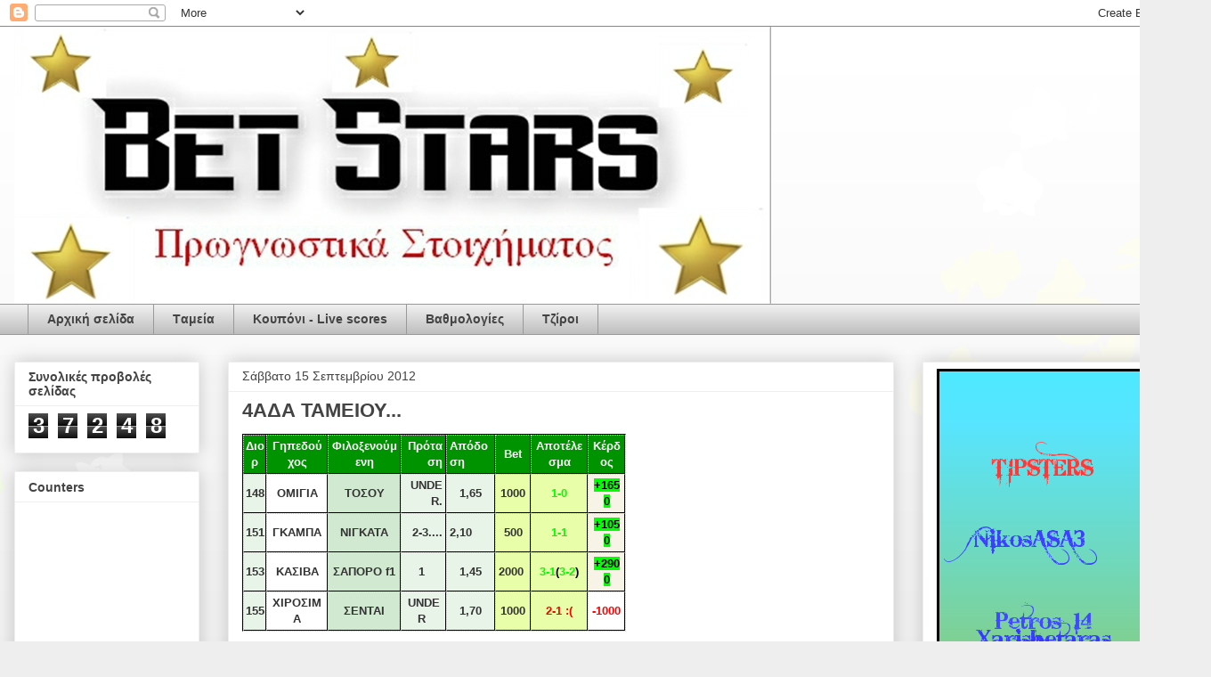

--- FILE ---
content_type: text/html; charset=UTF-8
request_url: http://betsttars.blogspot.com/2012/09/4.html
body_size: 13468
content:
<!DOCTYPE html>
<html class='v2' dir='ltr' lang='el'>
<head>
<link href='https://www.blogger.com/static/v1/widgets/335934321-css_bundle_v2.css' rel='stylesheet' type='text/css'/>
<meta content='width=1100' name='viewport'/>
<meta content='text/html; charset=UTF-8' http-equiv='Content-Type'/>
<meta content='blogger' name='generator'/>
<link href='http://betsttars.blogspot.com/favicon.ico' rel='icon' type='image/x-icon'/>
<link href='http://betsttars.blogspot.com/2012/09/4.html' rel='canonical'/>
<link rel="alternate" type="application/atom+xml" title="Bet Stars - Atom" href="http://betsttars.blogspot.com/feeds/posts/default" />
<link rel="alternate" type="application/rss+xml" title="Bet Stars - RSS" href="http://betsttars.blogspot.com/feeds/posts/default?alt=rss" />
<link rel="service.post" type="application/atom+xml" title="Bet Stars - Atom" href="https://www.blogger.com/feeds/7646140964786938668/posts/default" />

<link rel="alternate" type="application/atom+xml" title="Bet Stars - Atom" href="http://betsttars.blogspot.com/feeds/8121545429985681269/comments/default" />
<!--Can't find substitution for tag [blog.ieCssRetrofitLinks]-->
<meta content='http://betsttars.blogspot.com/2012/09/4.html' property='og:url'/>
<meta content='4ΑΔΑ ΤΑΜΕΙΟΥ... ' property='og:title'/>
<meta content='  Διορ Γηπεδούχος Φιλοξενούμενη Πρόταση Απόδοση Bet Αποτέλεσμα Κέρδος  148 ΟΜΙΓΙΑ ΤΟΣΟΥ UNDER.     1,65  1000 1-0 +1650  151 ΓΚΑΜΠΑ ΝΙΓΚΑΤΑ ...' property='og:description'/>
<title>Bet Stars: 4ΑΔΑ ΤΑΜΕΙΟΥ... </title>
<style id='page-skin-1' type='text/css'><!--
/*
-----------------------------------------------
Blogger Template Style
Name:     Awesome Inc.
Designer: Tina Chen
URL:      tinachen.org
----------------------------------------------- */
/* Content
----------------------------------------------- */
body {
font: normal normal 13px Arial, Tahoma, Helvetica, FreeSans, sans-serif;
color: #444444;
background: #eeeeee url(//themes.googleusercontent.com/image?id=0BwVBOzw_-hbMMDZjM2Q4YjctMTY2OC00ZGU2LWJjZDYtODVjOGRiOThlMGQ3) repeat-x fixed top center /* Credit: Jason Morrow (http://jasonmorrow.etsy.com) */;
}
html body .content-outer {
min-width: 0;
max-width: 100%;
width: 100%;
}
a:link {
text-decoration: none;
color: #3778cd;
}
a:visited {
text-decoration: none;
color: #4d469c;
}
a:hover {
text-decoration: underline;
color: #3778cd;
}
.body-fauxcolumn-outer .cap-top {
position: absolute;
z-index: 1;
height: 276px;
width: 100%;
background: transparent none repeat-x scroll top left;
_background-image: none;
}
/* Columns
----------------------------------------------- */
.content-inner {
padding: 0;
}
.header-inner .section {
margin: 0 16px;
}
.tabs-inner .section {
margin: 0 16px;
}
.main-inner {
padding-top: 30px;
}
.main-inner .column-center-inner,
.main-inner .column-left-inner,
.main-inner .column-right-inner {
padding: 0 5px;
}
*+html body .main-inner .column-center-inner {
margin-top: -30px;
}
#layout .main-inner .column-center-inner {
margin-top: 0;
}
/* Header
----------------------------------------------- */
.header-outer {
margin: 0 0 0 0;
background: transparent none repeat scroll 0 0;
}
.Header h1 {
font: normal bold 40px Arial, Tahoma, Helvetica, FreeSans, sans-serif;
color: #444444;
text-shadow: 0 0 -1px #000000;
}
.Header h1 a {
color: #444444;
}
.Header .description {
font: normal normal 14px Arial, Tahoma, Helvetica, FreeSans, sans-serif;
color: #444444;
}
.header-inner .Header .titlewrapper,
.header-inner .Header .descriptionwrapper {
padding-left: 0;
padding-right: 0;
margin-bottom: 0;
}
.header-inner .Header .titlewrapper {
padding-top: 22px;
}
/* Tabs
----------------------------------------------- */
.tabs-outer {
overflow: hidden;
position: relative;
background: #eeeeee url(//www.blogblog.com/1kt/awesomeinc/tabs_gradient_light.png) repeat scroll 0 0;
}
#layout .tabs-outer {
overflow: visible;
}
.tabs-cap-top, .tabs-cap-bottom {
position: absolute;
width: 100%;
border-top: 1px solid #999999;
}
.tabs-cap-bottom {
bottom: 0;
}
.tabs-inner .widget li a {
display: inline-block;
margin: 0;
padding: .6em 1.5em;
font: normal bold 14px Arial, Tahoma, Helvetica, FreeSans, sans-serif;
color: #444444;
border-top: 1px solid #999999;
border-bottom: 1px solid #999999;
border-left: 1px solid #999999;
height: 16px;
line-height: 16px;
}
.tabs-inner .widget li:last-child a {
border-right: 1px solid #999999;
}
.tabs-inner .widget li.selected a, .tabs-inner .widget li a:hover {
background: #666666 url(//www.blogblog.com/1kt/awesomeinc/tabs_gradient_light.png) repeat-x scroll 0 -100px;
color: #ffffff;
}
/* Headings
----------------------------------------------- */
h2 {
font: normal bold 14px Arial, Tahoma, Helvetica, FreeSans, sans-serif;
color: #444444;
}
/* Widgets
----------------------------------------------- */
.main-inner .section {
margin: 0 27px;
padding: 0;
}
.main-inner .column-left-outer,
.main-inner .column-right-outer {
margin-top: 0;
}
#layout .main-inner .column-left-outer,
#layout .main-inner .column-right-outer {
margin-top: 0;
}
.main-inner .column-left-inner,
.main-inner .column-right-inner {
background: transparent none repeat 0 0;
-moz-box-shadow: 0 0 0 rgba(0, 0, 0, .2);
-webkit-box-shadow: 0 0 0 rgba(0, 0, 0, .2);
-goog-ms-box-shadow: 0 0 0 rgba(0, 0, 0, .2);
box-shadow: 0 0 0 rgba(0, 0, 0, .2);
-moz-border-radius: 0;
-webkit-border-radius: 0;
-goog-ms-border-radius: 0;
border-radius: 0;
}
#layout .main-inner .column-left-inner,
#layout .main-inner .column-right-inner {
margin-top: 0;
}
.sidebar .widget {
font: normal normal 14px Arial, Tahoma, Helvetica, FreeSans, sans-serif;
color: #444444;
}
.sidebar .widget a:link {
color: #3778cd;
}
.sidebar .widget a:visited {
color: #4d469c;
}
.sidebar .widget a:hover {
color: #3778cd;
}
.sidebar .widget h2 {
text-shadow: 0 0 -1px #000000;
}
.main-inner .widget {
background-color: #ffffff;
border: 1px solid #eeeeee;
padding: 0 15px 15px;
margin: 20px -16px;
-moz-box-shadow: 0 0 20px rgba(0, 0, 0, .2);
-webkit-box-shadow: 0 0 20px rgba(0, 0, 0, .2);
-goog-ms-box-shadow: 0 0 20px rgba(0, 0, 0, .2);
box-shadow: 0 0 20px rgba(0, 0, 0, .2);
-moz-border-radius: 0;
-webkit-border-radius: 0;
-goog-ms-border-radius: 0;
border-radius: 0;
}
.main-inner .widget h2 {
margin: 0 -15px;
padding: .6em 15px .5em;
border-bottom: 1px solid transparent;
}
.footer-inner .widget h2 {
padding: 0 0 .4em;
border-bottom: 1px solid transparent;
}
.main-inner .widget h2 + div, .footer-inner .widget h2 + div {
border-top: 1px solid #eeeeee;
padding-top: 8px;
}
.main-inner .widget .widget-content {
margin: 0 -15px;
padding: 7px 15px 0;
}
.main-inner .widget ul, .main-inner .widget #ArchiveList ul.flat {
margin: -8px -15px 0;
padding: 0;
list-style: none;
}
.main-inner .widget #ArchiveList {
margin: -8px 0 0;
}
.main-inner .widget ul li, .main-inner .widget #ArchiveList ul.flat li {
padding: .5em 15px;
text-indent: 0;
color: #666666;
border-top: 1px solid #eeeeee;
border-bottom: 1px solid transparent;
}
.main-inner .widget #ArchiveList ul li {
padding-top: .25em;
padding-bottom: .25em;
}
.main-inner .widget ul li:first-child, .main-inner .widget #ArchiveList ul.flat li:first-child {
border-top: none;
}
.main-inner .widget ul li:last-child, .main-inner .widget #ArchiveList ul.flat li:last-child {
border-bottom: none;
}
.post-body {
position: relative;
}
.main-inner .widget .post-body ul {
padding: 0 2.5em;
margin: .5em 0;
list-style: disc;
}
.main-inner .widget .post-body ul li {
padding: 0.25em 0;
margin-bottom: .25em;
color: #444444;
border: none;
}
.footer-inner .widget ul {
padding: 0;
list-style: none;
}
.widget .zippy {
color: #666666;
}
/* Posts
----------------------------------------------- */
body .main-inner .Blog {
padding: 0;
margin-bottom: 1em;
background-color: transparent;
border: none;
-moz-box-shadow: 0 0 0 rgba(0, 0, 0, 0);
-webkit-box-shadow: 0 0 0 rgba(0, 0, 0, 0);
-goog-ms-box-shadow: 0 0 0 rgba(0, 0, 0, 0);
box-shadow: 0 0 0 rgba(0, 0, 0, 0);
}
.main-inner .section:last-child .Blog:last-child {
padding: 0;
margin-bottom: 1em;
}
.main-inner .widget h2.date-header {
margin: 0 -15px 1px;
padding: 0 0 0 0;
font: normal normal 14px Arial, Tahoma, Helvetica, FreeSans, sans-serif;
color: #444444;
background: transparent none no-repeat scroll top left;
border-top: 0 solid #eeeeee;
border-bottom: 1px solid transparent;
-moz-border-radius-topleft: 0;
-moz-border-radius-topright: 0;
-webkit-border-top-left-radius: 0;
-webkit-border-top-right-radius: 0;
border-top-left-radius: 0;
border-top-right-radius: 0;
position: static;
bottom: 100%;
right: 15px;
text-shadow: 0 0 -1px #000000;
}
.main-inner .widget h2.date-header span {
font: normal normal 14px Arial, Tahoma, Helvetica, FreeSans, sans-serif;
display: block;
padding: .5em 15px;
border-left: 0 solid #eeeeee;
border-right: 0 solid #eeeeee;
}
.date-outer {
position: relative;
margin: 30px 0 20px;
padding: 0 15px;
background-color: #ffffff;
border: 1px solid #eeeeee;
-moz-box-shadow: 0 0 20px rgba(0, 0, 0, .2);
-webkit-box-shadow: 0 0 20px rgba(0, 0, 0, .2);
-goog-ms-box-shadow: 0 0 20px rgba(0, 0, 0, .2);
box-shadow: 0 0 20px rgba(0, 0, 0, .2);
-moz-border-radius: 0;
-webkit-border-radius: 0;
-goog-ms-border-radius: 0;
border-radius: 0;
}
.date-outer:first-child {
margin-top: 0;
}
.date-outer:last-child {
margin-bottom: 20px;
-moz-border-radius-bottomleft: 0;
-moz-border-radius-bottomright: 0;
-webkit-border-bottom-left-radius: 0;
-webkit-border-bottom-right-radius: 0;
-goog-ms-border-bottom-left-radius: 0;
-goog-ms-border-bottom-right-radius: 0;
border-bottom-left-radius: 0;
border-bottom-right-radius: 0;
}
.date-posts {
margin: 0 -15px;
padding: 0 15px;
clear: both;
}
.post-outer, .inline-ad {
border-top: 1px solid #eeeeee;
margin: 0 -15px;
padding: 15px 15px;
}
.post-outer {
padding-bottom: 10px;
}
.post-outer:first-child {
padding-top: 0;
border-top: none;
}
.post-outer:last-child, .inline-ad:last-child {
border-bottom: none;
}
.post-body {
position: relative;
}
.post-body img {
padding: 8px;
background: transparent;
border: 1px solid transparent;
-moz-box-shadow: 0 0 0 rgba(0, 0, 0, .2);
-webkit-box-shadow: 0 0 0 rgba(0, 0, 0, .2);
box-shadow: 0 0 0 rgba(0, 0, 0, .2);
-moz-border-radius: 0;
-webkit-border-radius: 0;
border-radius: 0;
}
h3.post-title, h4 {
font: normal bold 22px Arial, Tahoma, Helvetica, FreeSans, sans-serif;
color: #444444;
}
h3.post-title a {
font: normal bold 22px Arial, Tahoma, Helvetica, FreeSans, sans-serif;
color: #444444;
}
h3.post-title a:hover {
color: #3778cd;
text-decoration: underline;
}
.post-header {
margin: 0 0 1em;
}
.post-body {
line-height: 1.4;
}
.post-outer h2 {
color: #444444;
}
.post-footer {
margin: 1.5em 0 0;
}
#blog-pager {
padding: 15px;
font-size: 120%;
background-color: #ffffff;
border: 1px solid #eeeeee;
-moz-box-shadow: 0 0 20px rgba(0, 0, 0, .2);
-webkit-box-shadow: 0 0 20px rgba(0, 0, 0, .2);
-goog-ms-box-shadow: 0 0 20px rgba(0, 0, 0, .2);
box-shadow: 0 0 20px rgba(0, 0, 0, .2);
-moz-border-radius: 0;
-webkit-border-radius: 0;
-goog-ms-border-radius: 0;
border-radius: 0;
-moz-border-radius-topleft: 0;
-moz-border-radius-topright: 0;
-webkit-border-top-left-radius: 0;
-webkit-border-top-right-radius: 0;
-goog-ms-border-top-left-radius: 0;
-goog-ms-border-top-right-radius: 0;
border-top-left-radius: 0;
border-top-right-radius-topright: 0;
margin-top: 1em;
}
.blog-feeds, .post-feeds {
margin: 1em 0;
text-align: center;
color: #444444;
}
.blog-feeds a, .post-feeds a {
color: #3778cd;
}
.blog-feeds a:visited, .post-feeds a:visited {
color: #4d469c;
}
.blog-feeds a:hover, .post-feeds a:hover {
color: #3778cd;
}
.post-outer .comments {
margin-top: 2em;
}
/* Comments
----------------------------------------------- */
.comments .comments-content .icon.blog-author {
background-repeat: no-repeat;
background-image: url([data-uri]);
}
.comments .comments-content .loadmore a {
border-top: 1px solid #999999;
border-bottom: 1px solid #999999;
}
.comments .continue {
border-top: 2px solid #999999;
}
/* Footer
----------------------------------------------- */
.footer-outer {
margin: -20px 0 -1px;
padding: 20px 0 0;
color: #444444;
overflow: hidden;
}
.footer-fauxborder-left {
border-top: 1px solid #eeeeee;
background: #ffffff none repeat scroll 0 0;
-moz-box-shadow: 0 0 20px rgba(0, 0, 0, .2);
-webkit-box-shadow: 0 0 20px rgba(0, 0, 0, .2);
-goog-ms-box-shadow: 0 0 20px rgba(0, 0, 0, .2);
box-shadow: 0 0 20px rgba(0, 0, 0, .2);
margin: 0 -20px;
}
/* Mobile
----------------------------------------------- */
body.mobile {
background-size: auto;
}
.mobile .body-fauxcolumn-outer {
background: transparent none repeat scroll top left;
}
*+html body.mobile .main-inner .column-center-inner {
margin-top: 0;
}
.mobile .main-inner .widget {
padding: 0 0 15px;
}
.mobile .main-inner .widget h2 + div,
.mobile .footer-inner .widget h2 + div {
border-top: none;
padding-top: 0;
}
.mobile .footer-inner .widget h2 {
padding: 0.5em 0;
border-bottom: none;
}
.mobile .main-inner .widget .widget-content {
margin: 0;
padding: 7px 0 0;
}
.mobile .main-inner .widget ul,
.mobile .main-inner .widget #ArchiveList ul.flat {
margin: 0 -15px 0;
}
.mobile .main-inner .widget h2.date-header {
right: 0;
}
.mobile .date-header span {
padding: 0.4em 0;
}
.mobile .date-outer:first-child {
margin-bottom: 0;
border: 1px solid #eeeeee;
-moz-border-radius-topleft: 0;
-moz-border-radius-topright: 0;
-webkit-border-top-left-radius: 0;
-webkit-border-top-right-radius: 0;
-goog-ms-border-top-left-radius: 0;
-goog-ms-border-top-right-radius: 0;
border-top-left-radius: 0;
border-top-right-radius: 0;
}
.mobile .date-outer {
border-color: #eeeeee;
border-width: 0 1px 1px;
}
.mobile .date-outer:last-child {
margin-bottom: 0;
}
.mobile .main-inner {
padding: 0;
}
.mobile .header-inner .section {
margin: 0;
}
.mobile .post-outer, .mobile .inline-ad {
padding: 5px 0;
}
.mobile .tabs-inner .section {
margin: 0 10px;
}
.mobile .main-inner .widget h2 {
margin: 0;
padding: 0;
}
.mobile .main-inner .widget h2.date-header span {
padding: 0;
}
.mobile .main-inner .widget .widget-content {
margin: 0;
padding: 7px 0 0;
}
.mobile #blog-pager {
border: 1px solid transparent;
background: #ffffff none repeat scroll 0 0;
}
.mobile .main-inner .column-left-inner,
.mobile .main-inner .column-right-inner {
background: transparent none repeat 0 0;
-moz-box-shadow: none;
-webkit-box-shadow: none;
-goog-ms-box-shadow: none;
box-shadow: none;
}
.mobile .date-posts {
margin: 0;
padding: 0;
}
.mobile .footer-fauxborder-left {
margin: 0;
border-top: inherit;
}
.mobile .main-inner .section:last-child .Blog:last-child {
margin-bottom: 0;
}
.mobile-index-contents {
color: #444444;
}
.mobile .mobile-link-button {
background: #3778cd url(//www.blogblog.com/1kt/awesomeinc/tabs_gradient_light.png) repeat scroll 0 0;
}
.mobile-link-button a:link, .mobile-link-button a:visited {
color: #ffffff;
}
.mobile .tabs-inner .PageList .widget-content {
background: transparent;
border-top: 1px solid;
border-color: #999999;
color: #444444;
}
.mobile .tabs-inner .PageList .widget-content .pagelist-arrow {
border-left: 1px solid #999999;
}

--></style>
<style id='template-skin-1' type='text/css'><!--
body {
min-width: 1360px;
}
.content-outer, .content-fauxcolumn-outer, .region-inner {
min-width: 1360px;
max-width: 1360px;
_width: 1360px;
}
.main-inner .columns {
padding-left: 240px;
padding-right: 340px;
}
.main-inner .fauxcolumn-center-outer {
left: 240px;
right: 340px;
/* IE6 does not respect left and right together */
_width: expression(this.parentNode.offsetWidth -
parseInt("240px") -
parseInt("340px") + 'px');
}
.main-inner .fauxcolumn-left-outer {
width: 240px;
}
.main-inner .fauxcolumn-right-outer {
width: 340px;
}
.main-inner .column-left-outer {
width: 240px;
right: 100%;
margin-left: -240px;
}
.main-inner .column-right-outer {
width: 340px;
margin-right: -340px;
}
#layout {
min-width: 0;
}
#layout .content-outer {
min-width: 0;
width: 800px;
}
#layout .region-inner {
min-width: 0;
width: auto;
}
body#layout div.add_widget {
padding: 8px;
}
body#layout div.add_widget a {
margin-left: 32px;
}
--></style>
<style>
    body {background-image:url(\/\/themes.googleusercontent.com\/image?id=0BwVBOzw_-hbMMDZjM2Q4YjctMTY2OC00ZGU2LWJjZDYtODVjOGRiOThlMGQ3);}
    
@media (max-width: 200px) { body {background-image:url(\/\/themes.googleusercontent.com\/image?id=0BwVBOzw_-hbMMDZjM2Q4YjctMTY2OC00ZGU2LWJjZDYtODVjOGRiOThlMGQ3&options=w200);}}
@media (max-width: 400px) and (min-width: 201px) { body {background-image:url(\/\/themes.googleusercontent.com\/image?id=0BwVBOzw_-hbMMDZjM2Q4YjctMTY2OC00ZGU2LWJjZDYtODVjOGRiOThlMGQ3&options=w400);}}
@media (max-width: 800px) and (min-width: 401px) { body {background-image:url(\/\/themes.googleusercontent.com\/image?id=0BwVBOzw_-hbMMDZjM2Q4YjctMTY2OC00ZGU2LWJjZDYtODVjOGRiOThlMGQ3&options=w800);}}
@media (max-width: 1200px) and (min-width: 801px) { body {background-image:url(\/\/themes.googleusercontent.com\/image?id=0BwVBOzw_-hbMMDZjM2Q4YjctMTY2OC00ZGU2LWJjZDYtODVjOGRiOThlMGQ3&options=w1200);}}
/* Last tag covers anything over one higher than the previous max-size cap. */
@media (min-width: 1201px) { body {background-image:url(\/\/themes.googleusercontent.com\/image?id=0BwVBOzw_-hbMMDZjM2Q4YjctMTY2OC00ZGU2LWJjZDYtODVjOGRiOThlMGQ3&options=w1600);}}
  </style>
<link href='https://www.blogger.com/dyn-css/authorization.css?targetBlogID=7646140964786938668&amp;zx=19b13f75-5c41-4686-8f8a-dd48cb6daed0' media='none' onload='if(media!=&#39;all&#39;)media=&#39;all&#39;' rel='stylesheet'/><noscript><link href='https://www.blogger.com/dyn-css/authorization.css?targetBlogID=7646140964786938668&amp;zx=19b13f75-5c41-4686-8f8a-dd48cb6daed0' rel='stylesheet'/></noscript>
<meta name='google-adsense-platform-account' content='ca-host-pub-1556223355139109'/>
<meta name='google-adsense-platform-domain' content='blogspot.com'/>

<!-- data-ad-client=ca-pub-9719835681660180 -->

</head>
<body class='loading variant-light'>
<div class='navbar section' id='navbar' name='Navbar'><div class='widget Navbar' data-version='1' id='Navbar1'><script type="text/javascript">
    function setAttributeOnload(object, attribute, val) {
      if(window.addEventListener) {
        window.addEventListener('load',
          function(){ object[attribute] = val; }, false);
      } else {
        window.attachEvent('onload', function(){ object[attribute] = val; });
      }
    }
  </script>
<div id="navbar-iframe-container"></div>
<script type="text/javascript" src="https://apis.google.com/js/platform.js"></script>
<script type="text/javascript">
      gapi.load("gapi.iframes:gapi.iframes.style.bubble", function() {
        if (gapi.iframes && gapi.iframes.getContext) {
          gapi.iframes.getContext().openChild({
              url: 'https://www.blogger.com/navbar/7646140964786938668?po\x3d8121545429985681269\x26origin\x3dhttp://betsttars.blogspot.com',
              where: document.getElementById("navbar-iframe-container"),
              id: "navbar-iframe"
          });
        }
      });
    </script><script type="text/javascript">
(function() {
var script = document.createElement('script');
script.type = 'text/javascript';
script.src = '//pagead2.googlesyndication.com/pagead/js/google_top_exp.js';
var head = document.getElementsByTagName('head')[0];
if (head) {
head.appendChild(script);
}})();
</script>
</div></div>
<div class='body-fauxcolumns'>
<div class='fauxcolumn-outer body-fauxcolumn-outer'>
<div class='cap-top'>
<div class='cap-left'></div>
<div class='cap-right'></div>
</div>
<div class='fauxborder-left'>
<div class='fauxborder-right'></div>
<div class='fauxcolumn-inner'>
</div>
</div>
<div class='cap-bottom'>
<div class='cap-left'></div>
<div class='cap-right'></div>
</div>
</div>
</div>
<div class='content'>
<div class='content-fauxcolumns'>
<div class='fauxcolumn-outer content-fauxcolumn-outer'>
<div class='cap-top'>
<div class='cap-left'></div>
<div class='cap-right'></div>
</div>
<div class='fauxborder-left'>
<div class='fauxborder-right'></div>
<div class='fauxcolumn-inner'>
</div>
</div>
<div class='cap-bottom'>
<div class='cap-left'></div>
<div class='cap-right'></div>
</div>
</div>
</div>
<div class='content-outer'>
<div class='content-cap-top cap-top'>
<div class='cap-left'></div>
<div class='cap-right'></div>
</div>
<div class='fauxborder-left content-fauxborder-left'>
<div class='fauxborder-right content-fauxborder-right'></div>
<div class='content-inner'>
<header>
<div class='header-outer'>
<div class='header-cap-top cap-top'>
<div class='cap-left'></div>
<div class='cap-right'></div>
</div>
<div class='fauxborder-left header-fauxborder-left'>
<div class='fauxborder-right header-fauxborder-right'></div>
<div class='region-inner header-inner'>
<div class='header section' id='header' name='Κεφαλίδα'><div class='widget Header' data-version='1' id='Header1'>
<div id='header-inner'>
<a href='http://betsttars.blogspot.com/' style='display: block'>
<img alt='Bet Stars' height='311px; ' id='Header1_headerimg' src='https://blogger.googleusercontent.com/img/b/R29vZ2xl/AVvXsEgumAaCaCu5vduDjZF4ThNpr-EfHORmhFqKY50uedrwShEH6W6wJglWjwxHsLpBMVmCPemm8wD-bB7oUDtSCBrOpu5__g-FEHk88AKD4WA-p29Bx2jTNeplzInJOAEeE9GPV40vZE5MpOjK/s1600/bn.jpg' style='display: block' width='850px; '/>
</a>
</div>
</div></div>
</div>
</div>
<div class='header-cap-bottom cap-bottom'>
<div class='cap-left'></div>
<div class='cap-right'></div>
</div>
</div>
</header>
<div class='tabs-outer'>
<div class='tabs-cap-top cap-top'>
<div class='cap-left'></div>
<div class='cap-right'></div>
</div>
<div class='fauxborder-left tabs-fauxborder-left'>
<div class='fauxborder-right tabs-fauxborder-right'></div>
<div class='region-inner tabs-inner'>
<div class='tabs section' id='crosscol' name='Σε όλες τις στήλες'><div class='widget PageList' data-version='1' id='PageList1'>
<h2>Σελίδες</h2>
<div class='widget-content'>
<ul>
<li>
<a href='http://betsttars.blogspot.com/'>Αρχική σελίδα</a>
</li>
<li>
<a href='http://betsttars.blogspot.com/p/t.html'>Tαμεία</a>
</li>
<li>
<a href='http://betsttars.blogspot.com/p/live-scores.html'>Κουπόνι - Live scores</a>
</li>
<li>
<a href='http://betsttars.blogspot.com/p/blog-page.html'>Βαθμολογίες</a>
</li>
<li>
<a href='http://betsttars.blogspot.com/p/blog-page_4.html'>Τζίροι</a>
</li>
</ul>
<div class='clear'></div>
</div>
</div></div>
<div class='tabs no-items section' id='crosscol-overflow' name='Cross-Column 2'></div>
</div>
</div>
<div class='tabs-cap-bottom cap-bottom'>
<div class='cap-left'></div>
<div class='cap-right'></div>
</div>
</div>
<div class='main-outer'>
<div class='main-cap-top cap-top'>
<div class='cap-left'></div>
<div class='cap-right'></div>
</div>
<div class='fauxborder-left main-fauxborder-left'>
<div class='fauxborder-right main-fauxborder-right'></div>
<div class='region-inner main-inner'>
<div class='columns fauxcolumns'>
<div class='fauxcolumn-outer fauxcolumn-center-outer'>
<div class='cap-top'>
<div class='cap-left'></div>
<div class='cap-right'></div>
</div>
<div class='fauxborder-left'>
<div class='fauxborder-right'></div>
<div class='fauxcolumn-inner'>
</div>
</div>
<div class='cap-bottom'>
<div class='cap-left'></div>
<div class='cap-right'></div>
</div>
</div>
<div class='fauxcolumn-outer fauxcolumn-left-outer'>
<div class='cap-top'>
<div class='cap-left'></div>
<div class='cap-right'></div>
</div>
<div class='fauxborder-left'>
<div class='fauxborder-right'></div>
<div class='fauxcolumn-inner'>
</div>
</div>
<div class='cap-bottom'>
<div class='cap-left'></div>
<div class='cap-right'></div>
</div>
</div>
<div class='fauxcolumn-outer fauxcolumn-right-outer'>
<div class='cap-top'>
<div class='cap-left'></div>
<div class='cap-right'></div>
</div>
<div class='fauxborder-left'>
<div class='fauxborder-right'></div>
<div class='fauxcolumn-inner'>
</div>
</div>
<div class='cap-bottom'>
<div class='cap-left'></div>
<div class='cap-right'></div>
</div>
</div>
<!-- corrects IE6 width calculation -->
<div class='columns-inner'>
<div class='column-center-outer'>
<div class='column-center-inner'>
<div class='main section' id='main' name='Κύριος'><div class='widget Blog' data-version='1' id='Blog1'>
<div class='blog-posts hfeed'>

          <div class="date-outer">
        
<h2 class='date-header'><span>Σάββατο 15 Σεπτεμβρίου 2012</span></h2>

          <div class="date-posts">
        
<div class='post-outer'>
<div class='post hentry uncustomized-post-template' itemprop='blogPost' itemscope='itemscope' itemtype='http://schema.org/BlogPosting'>
<meta content='7646140964786938668' itemprop='blogId'/>
<meta content='8121545429985681269' itemprop='postId'/>
<a name='8121545429985681269'></a>
<h3 class='post-title entry-title' itemprop='name'>
4ΑΔΑ ΤΑΜΕΙΟΥ... 
</h3>
<div class='post-header'>
<div class='post-header-line-1'></div>
</div>
<div class='post-body entry-content' id='post-body-8121545429985681269' itemprop='description articleBody'>
<div dir="ltr" style="text-align: left;" trbidi="on">
<table border="0" cellspacing="0" class=" cke_show_border" id="res" style="background-color: #f7f3e6; border-color: rgb(0, 0, 0) rgb(211, 211, 211) rgb(211, 211, 211) rgb(0, 0, 0); border-style: solid dotted dotted solid; border-width: 1px; color: black; font-family: Verdana, Tahoma, Arial, sans-serif; font-size: 13px; font-weight: bold; line-height: 18px; margin: 10px 0px; text-align: left; width: 431px;"><tbody>
<tr><th style="background-color: #009300; border-color: rgb(211, 211, 211) rgb(0, 0, 0) rgb(0, 0, 0) rgb(211, 211, 211); border-style: dotted solid solid dotted; border-width: 1px; color: white; padding: 1px; text-align: center; vertical-align: middle;"><span style="font-family: Arial, Helvetica, sans-serif;">Διορ</span></th><th style="background-color: #009300; border-color: rgb(211, 211, 211) rgb(0, 0, 0) rgb(0, 0, 0) rgb(211, 211, 211); border-style: dotted solid solid dotted; border-width: 1px; padding: 3px; text-align: center; vertical-align: middle;"><span style="color: white; font-family: Arial, Helvetica, sans-serif;">Γηπεδούχος</span></th><th style="background-color: #009300; border-color: rgb(211, 211, 211) rgb(0, 0, 0) rgb(0, 0, 0) rgb(211, 211, 211); border-style: dotted solid solid dotted; border-width: 1px; padding: 3px; text-align: center; vertical-align: middle;"><span style="color: white; font-family: Arial, Helvetica, sans-serif;">Φιλοξενούμενη</span></th><th style="background-color: #009300; border-color: rgb(211, 211, 211) rgb(0, 0, 0) rgb(0, 0, 0) rgb(211, 211, 211); border-style: dotted solid solid dotted; border-width: 1px; padding: 3px; text-align: right; vertical-align: middle;"><span style="color: white; font-family: Arial, Helvetica, sans-serif;">Πρόταση</span></th><th style="background-color: #009300; border-color: rgb(211, 211, 211) rgb(0, 0, 0) rgb(0, 0, 0) rgb(211, 211, 211); border-style: dotted solid solid dotted; border-width: 1px; padding: 3px; vertical-align: middle;"><span style="font-family: Arial, Helvetica, sans-serif;"><span style="color: white;">Απόδοση</span></span></th><th style="background-color: #009300; border-color: rgb(211, 211, 211) rgb(0, 0, 0) rgb(0, 0, 0) rgb(211, 211, 211); border-style: dotted solid solid dotted; border-width: 1px; color: white; padding: 3px; text-align: center; vertical-align: middle;"><span style="font-family: Arial, Helvetica, sans-serif;">Bet</span></th><th style="background-color: #009300; border-color: rgb(211, 211, 211) rgb(0, 0, 0) rgb(0, 0, 0) rgb(211, 211, 211); border-style: dotted solid solid dotted; border-width: 1px; padding: 3px; text-align: center; vertical-align: middle;"><span style="color: white; font-family: Arial, Helvetica, sans-serif;">Αποτέλεσμα</span></th><th style="background-color: #009300; border-color: rgb(211, 211, 211) rgb(0, 0, 0) rgb(0, 0, 0) rgb(211, 211, 211); border-style: dotted solid solid dotted; border-width: 1px; padding: 3px; text-align: center; vertical-align: middle;"><span style="color: white; font-family: Arial, Helvetica, sans-serif;">Κέρδος</span></th></tr>
<tr><td class="t1" style="background-color: #e9f4e9; border-color: rgb(211, 211, 211) rgb(0, 0, 0) rgb(0, 0, 0) rgb(211, 211, 211); border-style: dotted solid solid dotted; border-width: 1px; color: #333333; font-family: arial, verdana, tahoma, sans-serif; padding: 1px; text-align: center; vertical-align: middle;">148</td><td class="t2" style="background-color: white; border-color: rgb(211, 211, 211) rgb(0, 0, 0) rgb(0, 0, 0) rgb(211, 211, 211); border-style: dotted solid solid dotted; border-width: 1px; color: #333333; font-family: arial, verdana, tahoma, sans-serif; padding: 3px; text-align: center; vertical-align: middle;">ΟΜΙΓΙΑ</td><td class="t3" style="background-color: #d1e8d1; border-color: rgb(211, 211, 211) rgb(0, 0, 0) rgb(0, 0, 0) rgb(211, 211, 211); border-style: dotted solid solid dotted; border-width: 1px; color: #333333; font-family: arial, verdana, tahoma, sans-serif; padding: 3px; text-align: center; vertical-align: middle;">ΤΟΣΟΥ</td><td class="t4" style="background-color: #e9f4e9; border-color: rgb(211, 211, 211) rgb(0, 0, 0) rgb(0, 0, 0) rgb(211, 211, 211); border-style: dotted solid solid dotted; border-width: 1px; color: #333333; font-family: arial, verdana, tahoma, sans-serif; padding: 3px; text-align: right; vertical-align: middle;">UNDER.<br />
<div style="text-align: center;">
</div>
</td><td class="t4" style="background-color: #e9f4e9; border-color: rgb(211, 211, 211) rgb(0, 0, 0) rgb(0, 0, 0) rgb(211, 211, 211); border-style: dotted solid solid dotted; border-width: 1px; color: #333333; font-family: arial, verdana, tahoma, sans-serif; padding: 3px; vertical-align: middle;"><div style="text-align: center;">
1,65</div>
</td><td class="t6" nowrap="nowrap" style="background-color: #e9fea9; border-color: rgb(211, 211, 211) rgb(0, 0, 0) rgb(0, 0, 0) rgb(211, 211, 211); border-style: dotted solid solid dotted; border-width: 1px; color: #333333; font-family: arial, verdana, tahoma, sans-serif; padding: 3px; text-align: center; vertical-align: middle;">1000</td><td class="t6" nowrap="nowrap" style="background-color: #e9fea9; border-color: rgb(211, 211, 211) rgb(0, 0, 0) rgb(0, 0, 0) rgb(211, 211, 211); border-style: dotted solid solid dotted; border-width: 1px; font-family: arial, verdana, tahoma, sans-serif; padding: 3px; text-align: center; vertical-align: middle;"><span style="color: lime;">1-0</span></td><td class="t2" style="border-color: rgb(211, 211, 211) rgb(0, 0, 0) rgb(0, 0, 0) rgb(211, 211, 211); border-style: dotted solid solid dotted; border-width: 1px; font-family: arial, verdana, tahoma, sans-serif; padding: 3px; text-align: center; vertical-align: middle;"><span style="background-color: lime;">+1650</span></td></tr>
<tr><td class="t1" style="background-color: #e9f4e9; border-color: rgb(211, 211, 211) rgb(0, 0, 0) rgb(0, 0, 0) rgb(211, 211, 211); border-style: dotted solid solid dotted; border-width: 1px; color: #333333; font-family: arial, verdana, tahoma, sans-serif; padding: 1px; text-align: center; vertical-align: middle;">151</td><td class="t2" style="background-color: white; border-color: rgb(211, 211, 211) rgb(0, 0, 0) rgb(0, 0, 0) rgb(211, 211, 211); border-style: dotted solid solid dotted; border-width: 1px; color: #333333; font-family: arial, verdana, tahoma, sans-serif; padding: 3px; text-align: center; vertical-align: middle;">ΓΚΑΜΠΑ</td><td class="t3" style="background-color: #d1e8d1; border-color: rgb(211, 211, 211) rgb(0, 0, 0) rgb(0, 0, 0) rgb(211, 211, 211); border-style: dotted solid solid dotted; border-width: 1px; color: #333333; font-family: arial, verdana, tahoma, sans-serif; padding: 3px; text-align: center; vertical-align: middle;">ΝΙΓΚΑΤΑ</td><td class="t4" style="background-color: #e9f4e9; border-color: rgb(211, 211, 211) rgb(0, 0, 0) rgb(0, 0, 0) rgb(211, 211, 211); border-style: dotted solid solid dotted; border-width: 1px; color: #333333; font-family: arial, verdana, tahoma, sans-serif; padding: 3px; text-align: right; vertical-align: middle;">2-3....</td><td class="t4" style="background-color: #e9f4e9; border-color: rgb(211, 211, 211) rgb(0, 0, 0) rgb(0, 0, 0) rgb(211, 211, 211); border-style: dotted solid solid dotted; border-width: 1px; color: #333333; font-family: arial, verdana, tahoma, sans-serif; padding: 3px; vertical-align: middle;">2,10<br />
<div style="text-align: center;">
</div>
</td><td class="t6" nowrap="nowrap" style="background-color: #e9fea9; border-color: rgb(211, 211, 211) rgb(0, 0, 0) rgb(0, 0, 0) rgb(211, 211, 211); border-style: dotted solid solid dotted; border-width: 1px; color: #333333; font-family: arial, verdana, tahoma, sans-serif; padding: 3px; text-align: center; vertical-align: middle;">500</td><td class="t6" nowrap="nowrap" style="background-color: #e9fea9; border-color: rgb(211, 211, 211) rgb(0, 0, 0) rgb(0, 0, 0) rgb(211, 211, 211); border-style: dotted solid solid dotted; border-width: 1px; font-family: arial, verdana, tahoma, sans-serif; padding: 3px; text-align: center; vertical-align: middle;"><span style="color: lime;">1-1</span></td><td class="t2" style="border-color: rgb(211, 211, 211) rgb(0, 0, 0) rgb(0, 0, 0) rgb(211, 211, 211); border-style: dotted solid solid dotted; border-width: 1px; font-family: arial, verdana, tahoma, sans-serif; padding: 3px; text-align: center; vertical-align: middle;"><span style="background-color: lime;">+1050</span></td></tr>
<tr><td class="t1" style="background-color: #e9f4e9; border-color: rgb(211, 211, 211) rgb(0, 0, 0) rgb(0, 0, 0) rgb(211, 211, 211); border-style: dotted solid solid dotted; border-width: 1px; color: #333333; font-family: arial, verdana, tahoma, sans-serif; padding: 1px; text-align: center; vertical-align: middle;">153</td><td class="t2" style="background-color: white; border-color: rgb(211, 211, 211) rgb(0, 0, 0) rgb(0, 0, 0) rgb(211, 211, 211); border-style: dotted solid solid dotted; border-width: 1px; color: #333333; font-family: arial, verdana, tahoma, sans-serif; padding: 3px; text-align: center; vertical-align: middle;">ΚΑΣΙΒΑ</td><td class="t3" style="background-color: #d1e8d1; border-color: rgb(211, 211, 211) rgb(0, 0, 0) rgb(0, 0, 0) rgb(211, 211, 211); border-style: dotted solid solid dotted; border-width: 1px; color: #333333; font-family: arial, verdana, tahoma, sans-serif; padding: 3px; text-align: center; vertical-align: middle;">ΣΑΠΟΡΟ f1</td><td class="t4" style="background-color: #e9f4e9; border-color: rgb(211, 211, 211) rgb(0, 0, 0) rgb(0, 0, 0) rgb(211, 211, 211); border-style: dotted solid solid dotted; border-width: 1px; color: #333333; font-family: arial, verdana, tahoma, sans-serif; padding: 3px; text-align: center; vertical-align: middle;">1&nbsp;</td><td class="t4" style="background-color: #e9f4e9; border-color: rgb(211, 211, 211) rgb(0, 0, 0) rgb(0, 0, 0) rgb(211, 211, 211); border-style: dotted solid solid dotted; border-width: 1px; color: #333333; font-family: arial, verdana, tahoma, sans-serif; padding: 3px; text-align: center; vertical-align: middle;">1,45</td><td class="t6" nowrap="nowrap" style="background-color: #e9fea9; border-color: rgb(211, 211, 211) rgb(0, 0, 0) rgb(0, 0, 0) rgb(211, 211, 211); border-style: dotted solid solid dotted; border-width: 1px; color: #333333; font-family: arial, verdana, tahoma, sans-serif; padding: 3px; text-align: center; vertical-align: middle;">2000&nbsp;</td><td class="t6" nowrap="nowrap" style="background-color: #e9fea9; border-color: rgb(211, 211, 211) rgb(0, 0, 0) rgb(0, 0, 0) rgb(211, 211, 211); border-style: dotted solid solid dotted; border-width: 1px; font-family: arial, verdana, tahoma, sans-serif; padding: 3px; text-align: center; vertical-align: middle;"><span style="color: lime;">3-1</span>(<span style="color: lime;">3-2</span>)</td><td class="t2" style="border-color: rgb(211, 211, 211) rgb(0, 0, 0) rgb(0, 0, 0) rgb(211, 211, 211); border-style: dotted solid solid dotted; border-width: 1px; font-family: arial, verdana, tahoma, sans-serif; padding: 3px; text-align: center; vertical-align: middle;"><span style="background-color: lime;">+2900</span></td></tr>
<tr><td class="t1" style="background-color: #e9f4e9; border-color: rgb(211, 211, 211) rgb(0, 0, 0) rgb(0, 0, 0) rgb(211, 211, 211); border-style: dotted solid solid dotted; border-width: 1px; color: #333333; font-family: arial, verdana, tahoma, sans-serif; padding: 1px; text-align: center; vertical-align: middle;">155</td><td class="t2" style="background-color: white; border-color: rgb(211, 211, 211) rgb(0, 0, 0) rgb(0, 0, 0) rgb(211, 211, 211); border-style: dotted solid solid dotted; border-width: 1px; color: #333333; font-family: arial, verdana, tahoma, sans-serif; padding: 3px; text-align: center; vertical-align: middle;">ΧΙΡΟΣΙΜΑ</td><td class="t3" style="background-color: #d1e8d1; border-color: rgb(211, 211, 211) rgb(0, 0, 0) rgb(0, 0, 0) rgb(211, 211, 211); border-style: dotted solid solid dotted; border-width: 1px; color: #333333; font-family: arial, verdana, tahoma, sans-serif; padding: 3px; text-align: center; vertical-align: middle;">ΣΕΝΤΑΙ</td><td class="t4" style="background-color: #e9f4e9; border-color: rgb(211, 211, 211) rgb(0, 0, 0) rgb(0, 0, 0) rgb(211, 211, 211); border-style: dotted solid solid dotted; border-width: 1px; color: #333333; font-family: arial, verdana, tahoma, sans-serif; padding: 3px; text-align: center; vertical-align: middle;">UNDER&nbsp;</td><td class="t4" style="background-color: #e9f4e9; border-color: rgb(211, 211, 211) rgb(0, 0, 0) rgb(0, 0, 0) rgb(211, 211, 211); border-style: dotted solid solid dotted; border-width: 1px; color: #333333; font-family: arial, verdana, tahoma, sans-serif; padding: 3px; text-align: center; vertical-align: middle;">1,70</td><td class="t6" nowrap="nowrap" style="background-color: #e9fea9; border-color: rgb(211, 211, 211) rgb(0, 0, 0) rgb(0, 0, 0) rgb(211, 211, 211); border-style: dotted solid solid dotted; border-width: 1px; color: #333333; font-family: arial, verdana, tahoma, sans-serif; padding: 3px; text-align: center; vertical-align: middle;">1000</td><td class="t6" nowrap="nowrap" style="background-color: #e9fea9; border-color: rgb(211, 211, 211) rgb(0, 0, 0) rgb(0, 0, 0) rgb(211, 211, 211); border-style: dotted solid solid dotted; border-width: 1px; font-family: arial, verdana, tahoma, sans-serif; padding: 3px; text-align: center; vertical-align: middle;"><span style="color: red;">2-1 :(</span></td><td class="t2" style="background-color: white; border-color: rgb(211, 211, 211) rgb(0, 0, 0) rgb(0, 0, 0) rgb(211, 211, 211); border-style: dotted solid solid dotted; border-width: 1px; font-family: arial, verdana, tahoma, sans-serif; padding: 3px; text-align: center; vertical-align: middle;"><span style="color: red;">-1000</span></td></tr>
</tbody></table>
YΓ: ΘΑ ΑΝΕΒΑΣΩ ΤΗΝ ΕΠΟΜΕΝΗ ΑΝΑΡΤΗΣΗ ΣΤΙΣ 3<br />
<br />
<br /></div>
<div style='clear: both;'></div>
</div>
<div class='post-footer'>
<div class='post-footer-line post-footer-line-1'>
<span class='post-author vcard'>
Αναρτήθηκε από
<span class='fn' itemprop='author' itemscope='itemscope' itemtype='http://schema.org/Person'>
<meta content='https://www.blogger.com/profile/17473499472974597444' itemprop='url'/>
<a class='g-profile' href='https://www.blogger.com/profile/17473499472974597444' rel='author' title='author profile'>
<span itemprop='name'>Unknown</span>
</a>
</span>
</span>
<span class='post-timestamp'>
στις
<meta content='http://betsttars.blogspot.com/2012/09/4.html' itemprop='url'/>
<a class='timestamp-link' href='http://betsttars.blogspot.com/2012/09/4.html' rel='bookmark' title='permanent link'><abbr class='published' itemprop='datePublished' title='2012-09-15T12:16:00+03:00'>12:16&#8239;μ.μ.</abbr></a>
</span>
<span class='post-comment-link'>
</span>
<span class='post-icons'>
<span class='item-control blog-admin pid-1902208016'>
<a href='https://www.blogger.com/post-edit.g?blogID=7646140964786938668&postID=8121545429985681269&from=pencil' title='Επεξεργασία ανάρτησης'>
<img alt='' class='icon-action' height='18' src='https://resources.blogblog.com/img/icon18_edit_allbkg.gif' width='18'/>
</a>
</span>
</span>
<div class='post-share-buttons goog-inline-block'>
<a class='goog-inline-block share-button sb-email' href='https://www.blogger.com/share-post.g?blogID=7646140964786938668&postID=8121545429985681269&target=email' target='_blank' title='Αποστολή με μήνυμα ηλεκτρονικού ταχυδρομείου
'><span class='share-button-link-text'>Αποστολή με μήνυμα ηλεκτρονικού ταχυδρομείου
</span></a><a class='goog-inline-block share-button sb-blog' href='https://www.blogger.com/share-post.g?blogID=7646140964786938668&postID=8121545429985681269&target=blog' onclick='window.open(this.href, "_blank", "height=270,width=475"); return false;' target='_blank' title='BlogThis!'><span class='share-button-link-text'>BlogThis!</span></a><a class='goog-inline-block share-button sb-twitter' href='https://www.blogger.com/share-post.g?blogID=7646140964786938668&postID=8121545429985681269&target=twitter' target='_blank' title='Κοινοποίηση στο X'><span class='share-button-link-text'>Κοινοποίηση στο X</span></a><a class='goog-inline-block share-button sb-facebook' href='https://www.blogger.com/share-post.g?blogID=7646140964786938668&postID=8121545429985681269&target=facebook' onclick='window.open(this.href, "_blank", "height=430,width=640"); return false;' target='_blank' title='Μοιραστείτε το στο Facebook'><span class='share-button-link-text'>Μοιραστείτε το στο Facebook</span></a><a class='goog-inline-block share-button sb-pinterest' href='https://www.blogger.com/share-post.g?blogID=7646140964786938668&postID=8121545429985681269&target=pinterest' target='_blank' title='Κοινοποίηση στο Pinterest'><span class='share-button-link-text'>Κοινοποίηση στο Pinterest</span></a>
</div>
</div>
<div class='post-footer-line post-footer-line-2'>
<span class='post-labels'>
</span>
</div>
<div class='post-footer-line post-footer-line-3'>
<span class='post-location'>
</span>
</div>
</div>
</div>
<div class='comments' id='comments'>
<a name='comments'></a>
<h4>Δεν υπάρχουν σχόλια:</h4>
<div id='Blog1_comments-block-wrapper'>
<dl class='avatar-comment-indent' id='comments-block'>
</dl>
</div>
<p class='comment-footer'>
<div class='comment-form'>
<a name='comment-form'></a>
<h4 id='comment-post-message'>Δημοσίευση σχολίου</h4>
<p>
</p>
<a href='https://www.blogger.com/comment/frame/7646140964786938668?po=8121545429985681269&hl=el&saa=85391&origin=http://betsttars.blogspot.com' id='comment-editor-src'></a>
<iframe allowtransparency='true' class='blogger-iframe-colorize blogger-comment-from-post' frameborder='0' height='410px' id='comment-editor' name='comment-editor' src='' width='100%'></iframe>
<script src='https://www.blogger.com/static/v1/jsbin/2830521187-comment_from_post_iframe.js' type='text/javascript'></script>
<script type='text/javascript'>
      BLOG_CMT_createIframe('https://www.blogger.com/rpc_relay.html');
    </script>
</div>
</p>
</div>
</div>
<div class='inline-ad'>
<script type="text/javascript"><!--
google_ad_client="pub-9719835681660180";
google_ad_host="pub-1556223355139109";
google_ad_width=300;
google_ad_height=250;
google_ad_format="300x250_as";
google_ad_type="text_image";
google_ad_host_channel="0001+S0009+L0007";
google_color_border="F3FCFB";
google_color_bg="F3FCFB";
google_color_link="000000";
google_color_url="5A797A";
google_color_text="000000";
//--></script>
<script type="text/javascript"
  src="http://pagead2.googlesyndication.com/pagead/show_ads.js">
</script>
</div>

        </div></div>
      
</div>
<div class='blog-pager' id='blog-pager'>
<span id='blog-pager-newer-link'>
<a class='blog-pager-newer-link' href='http://betsttars.blogspot.com/2012/09/riskaro.html' id='Blog1_blog-pager-newer-link' title='Νεότερη ανάρτηση'>Νεότερη ανάρτηση</a>
</span>
<span id='blog-pager-older-link'>
<a class='blog-pager-older-link' href='http://betsttars.blogspot.com/2012/09/pame-me-gerh-4ada.html' id='Blog1_blog-pager-older-link' title='Παλαιότερη Ανάρτηση'>Παλαιότερη Ανάρτηση</a>
</span>
<a class='home-link' href='http://betsttars.blogspot.com/'>Αρχική σελίδα</a>
</div>
<div class='clear'></div>
<div class='post-feeds'>
<div class='feed-links'>
Εγγραφή σε:
<a class='feed-link' href='http://betsttars.blogspot.com/feeds/8121545429985681269/comments/default' target='_blank' type='application/atom+xml'>Σχόλια ανάρτησης (Atom)</a>
</div>
</div>
</div></div>
</div>
</div>
<div class='column-left-outer'>
<div class='column-left-inner'>
<aside>
<div class='sidebar section' id='sidebar-left-1'><div class='widget Stats' data-version='1' id='Stats1'>
<h2>Συνολικές προβολές σελίδας</h2>
<div class='widget-content'>
<div id='Stats1_content' style='display: none;'>
<span class='counter-wrapper graph-counter-wrapper' id='Stats1_totalCount'>
</span>
<div class='clear'></div>
</div>
</div>
</div><div class='widget HTML' data-version='1' id='HTML7'>
<h2 class='title'>Counters</h2>
<div class='widget-content'>
<object allowscriptaccess="always" type="application/x-shockwave-flash" data="http://xml.html5.flash.objectembed.info/font.swf?id=1176445_0" width="180" height="240" wmode="transparent"><param name="allowscriptaccess" value="always" /><param name="movie" value="http://xml.html5.flash.objectembed.info/font.swf?id=1176445_0" /><param name="wmode" value="transparent" /><embed src="http://xml.html5.flash.objectembed.info/font.swf?id=1176445_0" type="application/x-shockwave-flash" allowscriptaccess="always" wmode="transparent" width="180" height="240" /><video width="180" height="240"><a href="http://www.casinonld.com/" title="GOKKEN ONLINE" style="text-decoration:none;font-weight:normal;font-size:14px">http://www.casinonld.com/</a></video></embed></object>
</div>
<div class='clear'></div>
</div><div class='widget HTML' data-version='1' id='HTML4'>
<div class='widget-content'>
<script type="text/javascript" src="http://cdn.widgetserver.com/syndication/subscriber/InsertWidget.js"></script><script type="text/javascript">if (WIDGETBOX) WIDGETBOX.renderWidget('9d55909e-a852-4e6d-a848-4b1799453bd4');</script>
<noscript>Get the <a href="http://www.widgetbox.com/widget/sport-24---billoni">SPORT 24 - ??????? ???????? ?????????</a> widget and many other <a href="http://www.widgetbox.com/">great free widgets</a> at <a href="http://www.widgetbox.com">Widgetbox</a>! Not seeing a widget? (<a href="http://support.widgetbox.com/">More info</a>)</noscript>
</div>
<div class='clear'></div>
</div></div>
</aside>
</div>
</div>
<div class='column-right-outer'>
<div class='column-right-inner'>
<aside>
<div class='sidebar section' id='sidebar-right-1'><div class='widget HTML' data-version='1' id='HTML9'>
<div class='widget-content'>
<a href="http://www.mybannermaker.com" target="_blank"><img src="http://i.imgur.com/aw40N.png" alt='Create your own banner at mybannermaker.com!' border=0 /></a><br />
</div>
<div class='clear'></div>
</div><div class='widget HTML' data-version='1' id='HTML6'>
<h2 class='title'>TIME</h2>
<div class='widget-content'>
<script type="text/javascript" src="http://cdn.widgetserver.com/syndication/subscriber/InsertWidget.js"></script><script type="text/javascript">if (WIDGETBOX) WIDGETBOX.renderWidget('0b2914b5-106d-4803-a7b5-f5b05a6c7e28');</script>
<noscript>Get the <a href="http://www.widgetbox.com/widget/timedate-widget">Time and Date</a> widget and many other <a href="http://www.widgetbox.com/">great free widgets</a> at <a href="http://www.widgetbox.com">Widgetbox</a>! Not seeing a widget? (<a href="http://support.widgetbox.com/">More info</a>)</noscript>
</div>
<div class='clear'></div>
</div><div class='widget HTML' data-version='1' id='HTML1'>
<div class='widget-content'>
<script id="sid0010000009216865907">(function() {function async_load(){s.id="cid0010000009216865907";s.src='http://st.chatango.com/js/gz/emb.js';s.style.cssText="width:270px;height:450px;";s.async=true;s.text='{"handle":"betstarss","styles":{"a":"0099FF","b":100,"c":"FFFFFF","j":"333333","k":"0099FF","l":"0099FF","m":"0099FF","n":"FFFFFF","q":"FF0000","r":100,"w":0}}';var ss = document.getElementsByTagName('script');for (var i=0, l=ss.length; i < l; i++){if (ss[i].id=='sid0010000009216865907'){ss[i].id +='_';ss[i].parentNode.insertBefore(s, ss[i]);break;}}}var s=document.createElement('script');if (s.async==undefined){if (window.addEventListener) {addEventListener('load',async_load,false);}else if (window.attachEvent) {attachEvent('onload',async_load);}}else {async_load();}})();</script>
</div>
<div class='clear'></div>
</div></div>
<table border='0' cellpadding='0' cellspacing='0' class='section-columns columns-2'>
<tbody>
<tr>
<td class='first columns-cell'>
<div class='sidebar section' id='sidebar-right-2-1'><div class='widget Poll' data-version='1' id='Poll1'>
<h2 class='title'>Ποιος θα κατακτήσει το CH.L ?</h2>
<div class='widget-content'>
<iframe allowtransparency='true' frameborder='0' height='240' name='poll-widget1790618411846758954' style='border:none; width:100%;'></iframe>
<div class='clear'></div>
</div>
</div><div class='widget HTML' data-version='1' id='HTML2'>
<div class='widget-content'>
<iframe src='http://widgets.sport-scores.eu/ver-ticker/index1.html' height='250' width='300' scrolling='no'></iframe>
</div>
<div class='clear'></div>
</div></div>
</td>
<td class='columns-cell'>
<div class='sidebar no-items section' id='sidebar-right-2-2'></div>
</td>
</tr>
</tbody>
</table>
<div class='sidebar no-items section' id='sidebar-right-3'></div>
</aside>
</div>
</div>
</div>
<div style='clear: both'></div>
<!-- columns -->
</div>
<!-- main -->
</div>
</div>
<div class='main-cap-bottom cap-bottom'>
<div class='cap-left'></div>
<div class='cap-right'></div>
</div>
</div>
<footer>
<div class='footer-outer'>
<div class='footer-cap-top cap-top'>
<div class='cap-left'></div>
<div class='cap-right'></div>
</div>
<div class='fauxborder-left footer-fauxborder-left'>
<div class='fauxborder-right footer-fauxborder-right'></div>
<div class='region-inner footer-inner'>
<div class='foot no-items section' id='footer-1'></div>
<table border='0' cellpadding='0' cellspacing='0' class='section-columns columns-2'>
<tbody>
<tr>
<td class='first columns-cell'>
<div class='foot section' id='footer-2-1'><div class='widget LinkList' data-version='1' id='LinkList1'>
<h2>ΑΛΛΑ  BLOGS</h2>
<div class='widget-content'>
<ul>
<li><a href='http://www.betofrenia1.blogspot.gr/'>Betofrenia</a></li>
<li><a href='http://g-sportssuperleague.blogspot.gr/'>G-Sports</a></li>
<li><a href='http://thebetismylife.blogspot.gr/'>The Bet Is My Life</a></li>
<li><a href='http://www.betxxl.gr/'>betxxl</a></li>
<li><a href='http://radecomtips.blogspot.gr/'>RadecomTips</a></li>
<li><a href='http://trefix-flatron.blogspot.gr/'>FLATRON</a></li>
<li><a href='http://betatsides.webnode.gr/'>BETaTZiDeS</a></li>
<li><a href='http://koslivbet.blogspot.gr/'>koslivbet</a></li>
<li><a href='http://fund-bet.blogspot.gr/'>Fund-Bet</a></li>
<li><a href='http://mirallas777.blogspot.gr/'>mirallas777</a></li>
<li><a href='http://sportsnewsgreece.blogspot.gr/'>sportsnewsgreece</a></li>
<li><a href='http://diavolakos4bet.blogspot.gr/'>Diavolakos4Bet</a></li>
<li><a href='http://betthur.blogspot.gr/'>BETTHUR</a></li>
<li><a href='http://se-forma.blogspot.gr/'>Σε Φόρμα</a></li>
<li><a href='http://elderbet.blogspot.gr/'>.::ELDER BET::.</a></li>
<li><a href='http://sneakytips.blogspot.gr/'>Sneaky Tips</a></li>
<li><a href='http://leustoixhmatakides.blogspot.gr/'>Leustoixhmatakides</a></li>
<li><a href='http://prognostis.blogspot.gr/'>PROGNOSTIS</a></li>
<li><a href='http://www.betofrenia1.blogspot.gr/'>Betofrenia</a></li>
<li><a href='http://g-sportssuperleague.blogspot.gr/'>G-Sports</a></li>
</ul>
<div class='clear'></div>
</div>
</div><div class='widget LinkList' data-version='1' id='LinkList2'>
<h2>Live Streams</h2>
<div class='widget-content'>
<ul>
<li><a href='http://www.hahasport.com/c-1.html'>hahasport</a></li>
<li><a href='http://www.thefirstrow.eu/'>firstrow</a></li>
<li><a href='http://www.sportlemon.tv/'>sportlemon</a></li>
</ul>
<div class='clear'></div>
</div>
</div></div>
</td>
<td class='columns-cell'>
<div class='foot section' id='footer-2-2'><div class='widget HTML' data-version='1' id='HTML5'>
<div class='widget-content'>
<iframe scrolling="no" width="300" frameborder="0" style="border:0; width: 300px; height: 90px; margin:0 auto; padding:0;" src="http://www.betradio.com/betradio-widget" height="90"></iframe>
</div>
<div class='clear'></div>
</div></div>
</td>
</tr>
</tbody>
</table>
<!-- outside of the include in order to lock Attribution widget -->
<div class='foot section' id='footer-3' name='Υποσέλιδο'><div class='widget Attribution' data-version='1' id='Attribution1'>
<div class='widget-content' style='text-align: center;'>
Θέμα Φανταστικό Α.Ε.. Εικόνες θέματος από <a href='http://jasonmorrow.etsy.com' target='_blank'>Jason Morrow</a>. Από το <a href='https://www.blogger.com' target='_blank'>Blogger</a>.
</div>
<div class='clear'></div>
</div></div>
</div>
</div>
<div class='footer-cap-bottom cap-bottom'>
<div class='cap-left'></div>
<div class='cap-right'></div>
</div>
</div>
</footer>
<!-- content -->
</div>
</div>
<div class='content-cap-bottom cap-bottom'>
<div class='cap-left'></div>
<div class='cap-right'></div>
</div>
</div>
</div>
<script type='text/javascript'>
    window.setTimeout(function() {
        document.body.className = document.body.className.replace('loading', '');
      }, 10);
  </script>

<script type="text/javascript" src="https://www.blogger.com/static/v1/widgets/3845888474-widgets.js"></script>
<script type='text/javascript'>
window['__wavt'] = 'AOuZoY7E7lVs7EvJKVeU30zesEVu7W4VQQ:1768706434636';_WidgetManager._Init('//www.blogger.com/rearrange?blogID\x3d7646140964786938668','//betsttars.blogspot.com/2012/09/4.html','7646140964786938668');
_WidgetManager._SetDataContext([{'name': 'blog', 'data': {'blogId': '7646140964786938668', 'title': 'Bet Stars', 'url': 'http://betsttars.blogspot.com/2012/09/4.html', 'canonicalUrl': 'http://betsttars.blogspot.com/2012/09/4.html', 'homepageUrl': 'http://betsttars.blogspot.com/', 'searchUrl': 'http://betsttars.blogspot.com/search', 'canonicalHomepageUrl': 'http://betsttars.blogspot.com/', 'blogspotFaviconUrl': 'http://betsttars.blogspot.com/favicon.ico', 'bloggerUrl': 'https://www.blogger.com', 'hasCustomDomain': false, 'httpsEnabled': true, 'enabledCommentProfileImages': true, 'gPlusViewType': 'FILTERED_POSTMOD', 'adultContent': false, 'analyticsAccountNumber': '', 'encoding': 'UTF-8', 'locale': 'el', 'localeUnderscoreDelimited': 'el', 'languageDirection': 'ltr', 'isPrivate': false, 'isMobile': false, 'isMobileRequest': false, 'mobileClass': '', 'isPrivateBlog': false, 'isDynamicViewsAvailable': true, 'feedLinks': '\x3clink rel\x3d\x22alternate\x22 type\x3d\x22application/atom+xml\x22 title\x3d\x22Bet Stars - Atom\x22 href\x3d\x22http://betsttars.blogspot.com/feeds/posts/default\x22 /\x3e\n\x3clink rel\x3d\x22alternate\x22 type\x3d\x22application/rss+xml\x22 title\x3d\x22Bet Stars - RSS\x22 href\x3d\x22http://betsttars.blogspot.com/feeds/posts/default?alt\x3drss\x22 /\x3e\n\x3clink rel\x3d\x22service.post\x22 type\x3d\x22application/atom+xml\x22 title\x3d\x22Bet Stars - Atom\x22 href\x3d\x22https://www.blogger.com/feeds/7646140964786938668/posts/default\x22 /\x3e\n\n\x3clink rel\x3d\x22alternate\x22 type\x3d\x22application/atom+xml\x22 title\x3d\x22Bet Stars - Atom\x22 href\x3d\x22http://betsttars.blogspot.com/feeds/8121545429985681269/comments/default\x22 /\x3e\n', 'meTag': '', 'adsenseClientId': 'ca-pub-9719835681660180', 'adsenseHostId': 'ca-host-pub-1556223355139109', 'adsenseHasAds': true, 'adsenseAutoAds': false, 'boqCommentIframeForm': true, 'loginRedirectParam': '', 'view': '', 'dynamicViewsCommentsSrc': '//www.blogblog.com/dynamicviews/4224c15c4e7c9321/js/comments.js', 'dynamicViewsScriptSrc': '//www.blogblog.com/dynamicviews/2dfa401275732ff9', 'plusOneApiSrc': 'https://apis.google.com/js/platform.js', 'disableGComments': true, 'interstitialAccepted': false, 'sharing': {'platforms': [{'name': '\u039b\u03ae\u03c8\u03b7 \u03c3\u03c5\u03bd\u03b4\u03ad\u03c3\u03bc\u03bf\u03c5', 'key': 'link', 'shareMessage': '\u039b\u03ae\u03c8\u03b7 \u03c3\u03c5\u03bd\u03b4\u03ad\u03c3\u03bc\u03bf\u03c5', 'target': ''}, {'name': 'Facebook', 'key': 'facebook', 'shareMessage': '\u039a\u03bf\u03b9\u03bd\u03bf\u03c0\u03bf\u03af\u03b7\u03c3\u03b7 \u03c3\u03c4\u03bf Facebook', 'target': 'facebook'}, {'name': 'BlogThis!', 'key': 'blogThis', 'shareMessage': 'BlogThis!', 'target': 'blog'}, {'name': 'X', 'key': 'twitter', 'shareMessage': '\u039a\u03bf\u03b9\u03bd\u03bf\u03c0\u03bf\u03af\u03b7\u03c3\u03b7 \u03c3\u03c4\u03bf X', 'target': 'twitter'}, {'name': 'Pinterest', 'key': 'pinterest', 'shareMessage': '\u039a\u03bf\u03b9\u03bd\u03bf\u03c0\u03bf\u03af\u03b7\u03c3\u03b7 \u03c3\u03c4\u03bf Pinterest', 'target': 'pinterest'}, {'name': '\u0397\u03bb\u03b5\u03ba\u03c4\u03c1\u03bf\u03bd\u03b9\u03ba\u03cc \u03c4\u03b1\u03c7\u03c5\u03b4\u03c1\u03bf\u03bc\u03b5\u03af\u03bf', 'key': 'email', 'shareMessage': '\u0397\u03bb\u03b5\u03ba\u03c4\u03c1\u03bf\u03bd\u03b9\u03ba\u03cc \u03c4\u03b1\u03c7\u03c5\u03b4\u03c1\u03bf\u03bc\u03b5\u03af\u03bf', 'target': 'email'}], 'disableGooglePlus': true, 'googlePlusShareButtonWidth': 0, 'googlePlusBootstrap': '\x3cscript type\x3d\x22text/javascript\x22\x3ewindow.___gcfg \x3d {\x27lang\x27: \x27el\x27};\x3c/script\x3e'}, 'hasCustomJumpLinkMessage': false, 'jumpLinkMessage': '\u0394\u03b9\u03b1\u03b2\u03ac\u03c3\u03c4\u03b5 \u03c0\u03b5\u03c1\u03b9\u03c3\u03c3\u03cc\u03c4\u03b5\u03c1\u03b1', 'pageType': 'item', 'postId': '8121545429985681269', 'pageName': '4\u0391\u0394\u0391 \u03a4\u0391\u039c\u0395\u0399\u039f\u03a5... ', 'pageTitle': 'Bet Stars: 4\u0391\u0394\u0391 \u03a4\u0391\u039c\u0395\u0399\u039f\u03a5... '}}, {'name': 'features', 'data': {}}, {'name': 'messages', 'data': {'edit': '\u0395\u03c0\u03b5\u03be\u03b5\u03c1\u03b3\u03b1\u03c3\u03af\u03b1', 'linkCopiedToClipboard': '\u039f \u03c3\u03cd\u03bd\u03b4\u03b5\u03c3\u03bc\u03bf\u03c2 \u03b1\u03bd\u03c4\u03b9\u03b3\u03c1\u03ac\u03c6\u03b7\u03ba\u03b5 \u03c3\u03c4\u03bf \u03c0\u03c1\u03cc\u03c7\u03b5\u03b9\u03c1\u03bf!', 'ok': '\u039f\u039a', 'postLink': '\u03a3\u03cd\u03bd\u03b4\u03b5\u03c3\u03bc\u03bf\u03c2 \u03b1\u03bd\u03ac\u03c1\u03c4\u03b7\u03c3\u03b7\u03c2'}}, {'name': 'template', 'data': {'name': 'Awesome Inc.', 'localizedName': '\u03a6\u03b1\u03bd\u03c4\u03b1\u03c3\u03c4\u03b9\u03ba\u03cc \u0391.\u0395.', 'isResponsive': false, 'isAlternateRendering': false, 'isCustom': false, 'variant': 'light', 'variantId': 'light'}}, {'name': 'view', 'data': {'classic': {'name': 'classic', 'url': '?view\x3dclassic'}, 'flipcard': {'name': 'flipcard', 'url': '?view\x3dflipcard'}, 'magazine': {'name': 'magazine', 'url': '?view\x3dmagazine'}, 'mosaic': {'name': 'mosaic', 'url': '?view\x3dmosaic'}, 'sidebar': {'name': 'sidebar', 'url': '?view\x3dsidebar'}, 'snapshot': {'name': 'snapshot', 'url': '?view\x3dsnapshot'}, 'timeslide': {'name': 'timeslide', 'url': '?view\x3dtimeslide'}, 'isMobile': false, 'title': '4\u0391\u0394\u0391 \u03a4\u0391\u039c\u0395\u0399\u039f\u03a5... ', 'description': '  \u0394\u03b9\u03bf\u03c1 \u0393\u03b7\u03c0\u03b5\u03b4\u03bf\u03cd\u03c7\u03bf\u03c2 \u03a6\u03b9\u03bb\u03bf\u03be\u03b5\u03bd\u03bf\u03cd\u03bc\u03b5\u03bd\u03b7 \u03a0\u03c1\u03cc\u03c4\u03b1\u03c3\u03b7 \u0391\u03c0\u03cc\u03b4\u03bf\u03c3\u03b7 Bet \u0391\u03c0\u03bf\u03c4\u03ad\u03bb\u03b5\u03c3\u03bc\u03b1 \u039a\u03ad\u03c1\u03b4\u03bf\u03c2  148 \u039f\u039c\u0399\u0393\u0399\u0391 \u03a4\u039f\u03a3\u039f\u03a5 UNDER.     1,65  1000 1-0 +1650  151 \u0393\u039a\u0391\u039c\u03a0\u0391 \u039d\u0399\u0393\u039a\u0391\u03a4\u0391 ...', 'url': 'http://betsttars.blogspot.com/2012/09/4.html', 'type': 'item', 'isSingleItem': true, 'isMultipleItems': false, 'isError': false, 'isPage': false, 'isPost': true, 'isHomepage': false, 'isArchive': false, 'isLabelSearch': false, 'postId': 8121545429985681269}}]);
_WidgetManager._RegisterWidget('_NavbarView', new _WidgetInfo('Navbar1', 'navbar', document.getElementById('Navbar1'), {}, 'displayModeFull'));
_WidgetManager._RegisterWidget('_HeaderView', new _WidgetInfo('Header1', 'header', document.getElementById('Header1'), {}, 'displayModeFull'));
_WidgetManager._RegisterWidget('_PageListView', new _WidgetInfo('PageList1', 'crosscol', document.getElementById('PageList1'), {'title': '\u03a3\u03b5\u03bb\u03af\u03b4\u03b5\u03c2', 'links': [{'isCurrentPage': false, 'href': 'http://betsttars.blogspot.com/', 'title': '\u0391\u03c1\u03c7\u03b9\u03ba\u03ae \u03c3\u03b5\u03bb\u03af\u03b4\u03b1'}, {'isCurrentPage': false, 'href': 'http://betsttars.blogspot.com/p/t.html', 'id': '5504714409586786116', 'title': 'T\u03b1\u03bc\u03b5\u03af\u03b1'}, {'isCurrentPage': false, 'href': 'http://betsttars.blogspot.com/p/live-scores.html', 'id': '3103645250600750741', 'title': '\u039a\u03bf\u03c5\u03c0\u03cc\u03bd\u03b9 - Live scores'}, {'isCurrentPage': false, 'href': 'http://betsttars.blogspot.com/p/blog-page.html', 'id': '7925501921083073396', 'title': '\u0392\u03b1\u03b8\u03bc\u03bf\u03bb\u03bf\u03b3\u03af\u03b5\u03c2'}, {'isCurrentPage': false, 'href': 'http://betsttars.blogspot.com/p/blog-page_4.html', 'id': '7817881448384036385', 'title': '\u03a4\u03b6\u03af\u03c1\u03bf\u03b9'}], 'mobile': false, 'showPlaceholder': true, 'hasCurrentPage': false}, 'displayModeFull'));
_WidgetManager._RegisterWidget('_BlogView', new _WidgetInfo('Blog1', 'main', document.getElementById('Blog1'), {'cmtInteractionsEnabled': false, 'lightboxEnabled': true, 'lightboxModuleUrl': 'https://www.blogger.com/static/v1/jsbin/3070809434-lbx__el.js', 'lightboxCssUrl': 'https://www.blogger.com/static/v1/v-css/828616780-lightbox_bundle.css'}, 'displayModeFull'));
_WidgetManager._RegisterWidget('_StatsView', new _WidgetInfo('Stats1', 'sidebar-left-1', document.getElementById('Stats1'), {'title': '\u03a3\u03c5\u03bd\u03bf\u03bb\u03b9\u03ba\u03ad\u03c2 \u03c0\u03c1\u03bf\u03b2\u03bf\u03bb\u03ad\u03c2 \u03c3\u03b5\u03bb\u03af\u03b4\u03b1\u03c2', 'showGraphicalCounter': true, 'showAnimatedCounter': true, 'showSparkline': false, 'statsUrl': '//betsttars.blogspot.com/b/stats?style\x3dBLACK_TRANSPARENT\x26timeRange\x3dALL_TIME\x26token\x3dAPq4FmBpd0JLfoP3KzCYIhJlaq2ecO04zy3OrutwI56Et47rK9lPZ-_jP3y2KTgAb_xNAq_E26XcZ7i7OwlwCLyD19ONa8Xa0g'}, 'displayModeFull'));
_WidgetManager._RegisterWidget('_HTMLView', new _WidgetInfo('HTML7', 'sidebar-left-1', document.getElementById('HTML7'), {}, 'displayModeFull'));
_WidgetManager._RegisterWidget('_HTMLView', new _WidgetInfo('HTML4', 'sidebar-left-1', document.getElementById('HTML4'), {}, 'displayModeFull'));
_WidgetManager._RegisterWidget('_HTMLView', new _WidgetInfo('HTML9', 'sidebar-right-1', document.getElementById('HTML9'), {}, 'displayModeFull'));
_WidgetManager._RegisterWidget('_HTMLView', new _WidgetInfo('HTML6', 'sidebar-right-1', document.getElementById('HTML6'), {}, 'displayModeFull'));
_WidgetManager._RegisterWidget('_HTMLView', new _WidgetInfo('HTML1', 'sidebar-right-1', document.getElementById('HTML1'), {}, 'displayModeFull'));
_WidgetManager._RegisterWidget('_PollView', new _WidgetInfo('Poll1', 'sidebar-right-2-1', document.getElementById('Poll1'), {'pollid': '1790618411846758954', 'iframeurl': '/b/poll-results?pollWidget\x3dPoll1\x26txtclr\x3d%23444444\x26lnkclr\x3d%233778cd\x26chrtclr\x3d%233778cd\x26font\x3dnormal+normal+13px+Arial,+Tahoma,+Helvetica,+FreeSans,+sans-serif\x26hideq\x3dtrue\x26purl\x3dhttp://betsttars.blogspot.com/'}, 'displayModeFull'));
_WidgetManager._RegisterWidget('_HTMLView', new _WidgetInfo('HTML2', 'sidebar-right-2-1', document.getElementById('HTML2'), {}, 'displayModeFull'));
_WidgetManager._RegisterWidget('_LinkListView', new _WidgetInfo('LinkList1', 'footer-2-1', document.getElementById('LinkList1'), {}, 'displayModeFull'));
_WidgetManager._RegisterWidget('_LinkListView', new _WidgetInfo('LinkList2', 'footer-2-1', document.getElementById('LinkList2'), {}, 'displayModeFull'));
_WidgetManager._RegisterWidget('_HTMLView', new _WidgetInfo('HTML5', 'footer-2-2', document.getElementById('HTML5'), {}, 'displayModeFull'));
_WidgetManager._RegisterWidget('_AttributionView', new _WidgetInfo('Attribution1', 'footer-3', document.getElementById('Attribution1'), {}, 'displayModeFull'));
</script>
</body>
</html>

--- FILE ---
content_type: text/html; charset=UTF-8
request_url: http://betsttars.blogspot.com/b/stats?style=BLACK_TRANSPARENT&timeRange=ALL_TIME&token=APq4FmBpd0JLfoP3KzCYIhJlaq2ecO04zy3OrutwI56Et47rK9lPZ-_jP3y2KTgAb_xNAq_E26XcZ7i7OwlwCLyD19ONa8Xa0g
body_size: 255
content:
{"total":37248,"sparklineOptions":{"backgroundColor":{"fillOpacity":0.1,"fill":"#000000"},"series":[{"areaOpacity":0.3,"color":"#202020"}]},"sparklineData":[[0,13],[1,60],[2,3],[3,7],[4,10],[5,24],[6,21],[7,19],[8,11],[9,10],[10,14],[11,87],[12,29],[13,17],[14,63],[15,30],[16,16],[17,6],[18,9],[19,16],[20,14],[21,6],[22,16],[23,10],[24,10],[25,13],[26,21],[27,10],[28,13],[29,1]],"nextTickMs":3600000}

--- FILE ---
content_type: text/html; charset=utf-8
request_url: https://www.google.com/recaptcha/api2/aframe
body_size: 266
content:
<!DOCTYPE HTML><html><head><meta http-equiv="content-type" content="text/html; charset=UTF-8"></head><body><script nonce="FEtsf_FA15jMnXrKF-83uA">/** Anti-fraud and anti-abuse applications only. See google.com/recaptcha */ try{var clients={'sodar':'https://pagead2.googlesyndication.com/pagead/sodar?'};window.addEventListener("message",function(a){try{if(a.source===window.parent){var b=JSON.parse(a.data);var c=clients[b['id']];if(c){var d=document.createElement('img');d.src=c+b['params']+'&rc='+(localStorage.getItem("rc::a")?sessionStorage.getItem("rc::b"):"");window.document.body.appendChild(d);sessionStorage.setItem("rc::e",parseInt(sessionStorage.getItem("rc::e")||0)+1);localStorage.setItem("rc::h",'1768706438793');}}}catch(b){}});window.parent.postMessage("_grecaptcha_ready", "*");}catch(b){}</script></body></html>

--- FILE ---
content_type: text/xml
request_url: https://ust.chatango.com/groupinfo/b/e/betstarss/gprofile.xml
body_size: 57
content:
<?xml version="1.0" ?><gp><title>Bet%20Stars</title></gp>